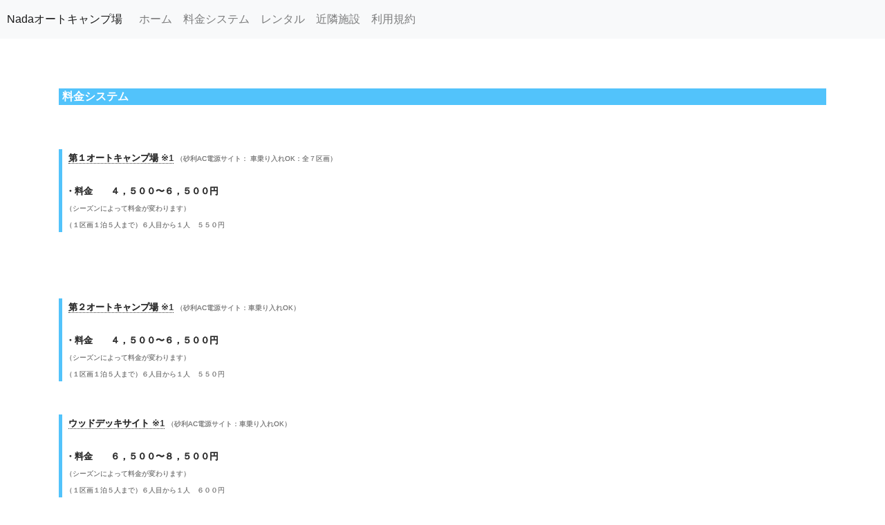

--- FILE ---
content_type: text/html; charset=UTF-8
request_url: http://nadacamp.com/Templates/system.html
body_size: 2685
content:
<!DOCTYPE html>
<html lang="jp"><!-- InstanceBegin template="/Templates/base.dwt" codeOutsideHTMLIsLocked="false" -->
  <head>
    <meta charset="UTF-8">
	<meta http-equiv="X-UA-Compatible" content="IE=edge">
	<meta name="viewport" content="width=device-width, initial-scale=1">
	<!-- InstanceBeginEditable name="doctitle" -->
	<title>system</title>
	<!-- InstanceEndEditable -->
	<!-- Bootstrap -->
	<link href="../css/bootstrap-4.4.1.css" rel="stylesheet">
	<link href="../style.css" rel="stylesheet" type="text/css">
  <!-- InstanceBeginEditable name="head" -->
  <!-- InstanceEndEditable -->
</head>
  <body>
  	<!-- body code goes here -->


	<!-- jQuery (necessary for Bootstrap's JavaScript plugins) --> 
	<!-- Include all compiled plugins (below), or include individual files as needed -->
  <nav class="navbar navbar-expand-lg navbar-light bg-light"> <a class="navbar-brand" href="#">Nadaオートキャンプ場</a>
      <button class="navbar-toggler" type="button" data-toggle="collapse" data-target="#navbarSupportedContent1" aria-controls="navbarSupportedContent1" aria-expanded="false" aria-label="Toggle navigation"> <span class="navbar-toggler-icon"></span> </button>
    <div class="collapse navbar-collapse" id="navbarSupportedContent1">
      <ul class="navbar-nav mr-auto">
          
          <li class="nav-item"> <a class="nav-link" href="../index.html">ホーム</a> </li>
		  <li class="nav-item"> <a class="nav-link" href="system.html">料金システム</a> </li>
        <li class="nav-item"> <a class="nav-link" href="rentaru.html">レンタル</a></li>
        <li class="nav-item"> <a class="nav-link" href="sisetu.html">近隣施設</a></li>
          <li class="nav-item"> <a class="nav-link" href="kiyaku.html">利用規約</a></li>
      </ul>
</div>
  </nav>
  <!-- InstanceBeginEditable name="contents" -->
  <div class="container-fluid">
	  <div class="container hoko1">
  
  <p1><br></p1>
  <p><strong>料金システム</strong></p>
    <p1><br></p1>
    <p1><br></p1>
 <div class="hako1-1">
      <p1 class="camp1-1"><strong>第１オートキャンプ場</strong> ※1</p1>
      <p1>（砂利AC電源サイト： 車乗り入れOK：全７区画）</p1>
    <p1><br></p1>
    <p1><br></p1>
    <p1 class="camp2"><strong>・料金　　４，５００〜６，５００円</strong></p1>
    <p1><br></p1>
    <p1>（シーズンによって料金が変わります）</p1>
    <p1><br></p1>
    <p1>（１区画１泊５人まで）６人目から１人　５５０円</p1>
</div>
  <p1><br></p1>
  <p1><br></p1>
  <p1><br></p1>
  <p1><br></p1>
<div class="hako1-1">
  <p1 class="camp1-1"><strong>第２オートキャンプ場</strong> ※1</p1>
  <p1>（砂利AC電源サイト：車乗り入れOK）</p1>
  <p1><br></p1>
  <p1><br></p1>
  <p1 class="camp2"><strong>・料金　　４，５００〜６，５００円　　</strong></p1>
  <p1><br></p1>
  <p1>（シーズンによって料金が変わります）</p1>
  <p1><br></p1>
  <p1> （１区画１泊５人まで）６人目から１人　５５０円</p1>
  
</div>
  <p1><br></p1>
  <p1><br></p1>
<div class="hako1-1">
  <p1 class="camp1-1"><strong>ウッドデッキサイト</strong> ※1</p1>
  <p1>（砂利AC電源サイト：車乗り入れOK）</p1>
  <p1><br></p1>
  <p1><br></p1>
  <p1 class="camp2"><strong>・料金　　６，５００〜８，５００円　　</strong></p1>
  <p1><br></p1>
  <p1>（シーズンによって料金が変わります）</p1>
  <p1><br></p1>
  <p1> （１区画１泊５人まで）６人目から１人　６００円</p1>
  <p1><br></p1>
  <p1><br></p1>
  <p1 class="camp1-1"><strong>ドッグフリーサイト</strong> ※1</p1>
  <p1>（砂利AC電源サイト：車乗り入れOK）</p1>
  <p1><br></p1>
  <p1><br></p1>
  <p1 class="camp2"><strong>・料金　　６，５００〜８，５００円　　</strong></p1>
  <p1><br></p1>
  <p1>（シーズンによって料金が変わります）</p1>
  <p1><br></p1>
  <p1> （１区画１泊５人まで）６人目から１人　６００円</p1>
</div>
  <p1><br></p1>
  <p1><br></p1>
  <p1><br></p1>
  <p1><br></p1>
  <p1><br></p1>
<div class="hako1-1">	  
  <p1 class="camp1-1"><strong>第３オートキャンプ場</strong></p1>
  <p1>（貸切サイト：車乗り入れOK）</p1>
  <p1><br></p1>
  <p1><br></p1>
  <p1 class="camp2"><strong>・料金</strong></p1>
  <p1><br></p1>
  <p1 class="camp2">（1〜20名）　　　　　<strong>２０，０００円</strong>　　</p1>
  <p1><br></p1>
<p1 class="camp2">（21~25名）　　<strong>１人毎　１，０００円</strong>　　</p1>
  <p1><br></p1>
 </div>
  
  <p1><br></p1>
  <p1><br></p1>
  <p1><br></p1>
  
		  
  <p1 class="camp2-1"> <strong> ※1 </strong>日帰り（デイキャンプ）</p1>
　<p1><br></p1>
  <p1><strong>・</strong>12:00~17:00で利用可（１区画５人まで３，０００円）６人目から一人５５０円</p1>
　<p1><br></p1>
  <p1>（シーズンによって料金が変わります）</p1>
  <p1><br></p1>
  <p1><br></p1>
  <p1><br></p1>
  <p1><br></p1>

  <div class="container-fluid hako top1">
	  <div class="row">
	    <div class="col-sm-4 col-6 hako5">
		<img src="../Nada写真/第1.IMG.JPG" width="1478" height="1108" alt=""/>第1オートキャンプ場</div>
	    <div class="col-sm-4 col-6 hako5">
		<img src="../Nada写真/第２IMG_5305.jpg" width="1492" height="1119" alt=""/>第2オートキャンプ場</div>
	    
	    <div class="col-sm-4 col-6 hako5">
		<img src="../Nada写真/第２IMG_5306.jpg" width="1492" height="1119" alt=""/>ウッドデッキサイト（第2オートキャンプ場）</div>
		<div class="col-sm-4 col-6 hako5">
		<img src="../Nada写真/第２IMG_5307.jpg" width="1492" height="1119" alt=""/>ドッグフリーサイト（第2オートキャンプ場）</div>
        <div class="col-sm-4 col-6 hako5">
		 <img src="../Nada写真/第３IMG_5311.jpg" width="1492" height="1119" alt=""/>第3オートキャンプ場（貸切サイト）</div>
		<div class="col-sm-4 col-6 hako5">
		 <img src="../Nada写真/第３IMG_5310.jpg" width="1478" height="1108" alt=""/>第3オートキャンプ場（貸切サイト）</div>
		<adiv class="col-sm-4 col-6 hako5">
		 <img src="../Nada写真/第２．３IMG_5309.jpg" width="754" height="566" alt=""/>第2・第3オートキャンプ場</div>
      </div>
  <p1><br></p1>  
  
  <p1><br></p1>

  
  <p1><br>
  </p1>
  <p1><strong><br>
  </strong></p1>
  <p1 class="camp2-1"><strong>駐車場</strong>（無料）</p1>
  <p1><br></p1>
  <p1>・第１AC電源付サイト区画内に駐車</p1>
  <p1><br></p1>
  <p1>・第２キャンプ場区画に駐車</p1>
  <p1><br></p1>
  <p1>・第３キャンプ場乗入れOK（近くに駐車場もあり）</p1>
  <p1><strong><br>
  </strong></p1>
  <p1><strong><br>
  </strong></p1>
  <p1><strong class="camp2-1">乗り入れ可能車両</strong></p1>
  <p1><br>
  </p1>
  <p1>・乗用車/キャンピングカー/バイク</p1>
  <p1><strong><br>
  </strong></p1>
  <p1><strong class="camp2-1">立地環境</strong></p1>
  <p1><br>
  </p1>
  <p1>・山・川</p1>
  <p1><strong><br>
  </strong></p1>
  <p1><strong class="camp2-1">施設タイプ</strong></p1>
  <p1><br></p1>
  <p1>・サイトの地面：電源サイト砂利　区画サイト</p1>
  <p1><br></p1>
</div>
	  
  <div class="container hoko1">
    <p><strong>場内共有設備</strong></p>
	<p1><br></p1>
    <p1><strong>・</strong>管理棟（受付12:00~16:00）</p1>
    <p1><br></p1>
    <p1><strong>・</strong>炊事場</p1>
    <p1><br></p1>
    <p1><strong>・</strong>男子トイレ・女子トイレ</p1>
    <p1><br></p1>
    <p1><strong>・</strong>分別ゴミ捨て場</p1>
    
	<p1><br></p1><p1><br></p1>
 <div class="container-fluid hako top1">
	  <div class="row">
	    <div class="col-sm-4 col-6 hako5"><img src="../Nada写真/IMG_0735.JPG" width="1478" height="1108" alt=""/>管理棟</div>
	    <div class="col-sm-4 col-6 hako5"><img src="../Nada写真/レンタル/IMG_0765.JPG" width="4035" height="3025" alt=""/>炊事場</div>
	    <div class="col-sm-4 col-6 hako5"><img src="../Nada写真/IMG_0723.JPG" width="1478" height="1108" alt=""/>トイレ</div>
		<div class="col-sm-4 col-6 hako5"><img src="../Nada写真/IMG_0717.JPG" width="1478" height="1108" alt=""/>分別ゴミ捨て場</div>
	    
      </div>
</div>
  </div>
	  
	  </div>
  <!-- InstanceEndEditable -->
  <div class="footer-info">
  <div class="container-fluid">
      <div class="row">
        <div class="col-lg-12">
          <p>Nadaオートキャンプ場</p>
			<p>和歌山県御坊市名田町上野968番地</p>
			<p>080-2914-8000</p>
          <p>インスタグラム　nada_camp</p>
        </div>
      </div>
    </div>
  </div>
  <div class="footer-copyright">
    <div class="container-fluid">
      <div class="row">
        <div class="col-lg-12">
          <p class="footer1">&copy; 2022  nadacamp.com</p>
</div>
      </div>
    </div>
  </div>
<script src="../js/jquery-3.4.1.min.js"></script>
  <script src="../js/popper.min.js"></script> <script src="../js/bootstrap-4.4.1.js"></script>
  </body>
<!-- InstanceEnd --></html>

--- FILE ---
content_type: text/css
request_url: http://nadacamp.com/style.css
body_size: 1494
content:
header {
	background-color: #C95D1D;
	background-position: 100% 0%;
	background-size: 100%
%;
	background-size: 100%
%;
	background-clip: border-box;
	background-size: 100% auto;
	background-origin: padding-box;
	background-attachment: scroll;
	width: 100%;
	padding-bottom: 0px;
}
.navbar.navbar-expand-lg.navbar-light.bg-light {
	padding-left: 10px;
}
.navbar-light.bg-light .navbar-brand {
	font-size: medium;
}
.d-block.mx-auto {
	width: 100%;
}
.hako00 {
	margin-top: 45px;
	border-bottom-width: thin;
	border-bottom-style: dotted;
	margin-bottom: 20px;
}
.hako001 {
	padding-top: 60px;
	padding-bottom: 60px;
}
.hako001 .col-lg-12 p  {
	margin-top: 0px;
	padding-top: 0px;
	padding-bottom: 0px;
	margin-bottom: 6px;
	color: hsla(0,0%,43%,1.00);
	font-size: 11px;
	text-align: center;
}
.hako00 p {
	margin-bottom: 0px;
	text-align: center;
	font-variant: normal;
}
.container-fluid.homebox {
}
.container.hoko0 p {
	margin-top: 1em;
}
.container.hoko1 {
	margin-top: 3em;
	margin-bottom: 5em;
}
.container.hoko1 .hako1-1 {
	border-left: thick solid hsla(200,100%,49%,0.68);
	padding-left: 5px;
}
.container.hoko1 p {
	-webkit-box-shadow: 0px 0px;
	box-shadow: 0px 0px;
	background-color: hsla(200,100%,49%,0.68);
	color: hsla(0,0%,100%,1.00);
	padding-left: 5px;
}
.container.hoko1 p1 {
	font-size: 10px;
	text-shadow: 0px 0px;
	color: hsla(0,0%,50%,1.00);
}
.container.hoko1 .camp1 {
	margin-bottom: 0px;
	text-shadow: 0px 0px;
	font-size: small;
	border-left: thick solid #C6FEFF;
	color: hsla(0,0%,20%,1.00);
	border-bottom: thin dotted hsla(0,0%,20%,1.00);
}
.container.hoko1 .camp1-1 {
	margin-bottom: 0px;
	text-shadow: 0px 0px;
	font-size: small;
	color: hsla(0,0%,20%,1.00);
	border-bottom: thin dotted hsla(0,0%,20%,1.00);
	margin-left: 4px;
}
.container.hoko1 .camp2 {
	margin-bottom: 0px;
	font-size: small;
	text-decoration: none;
	color: hsla(0,0%,20%,1.00);
}
.container.hoko1 .camp2-1 {
	margin-bottom: 0px;
	font-size: 11px;
	text-decoration: none;
	color: hsla(0,0%,29%,1.00);
}
.container.hoko2 {
	margin-top: 8em;
	margin-bottom: 10em;
	background-position: 0% 50%;
	padding-bottom: 20px;
	padding-top: 20px;
	background-image: url(Nada%E5%86%99%E7%9C%9F/IMG_0715.JPG);
	background-size: cover;
}
.container.hoko2 .hako2-1 {
	background-image: -webkit-linear-gradient(270deg,rgba(219,244,255,1.00) 1.72%,rgba(219,244,255,0.93) 49.07%,rgba(243,251,255,0.79) 84.36%,rgba(255,255,255,0.80) 100%);
	background-image: -moz-linear-gradient(270deg,rgba(219,244,255,1.00) 1.72%,rgba(219,244,255,0.93) 49.07%,rgba(243,251,255,0.79) 84.36%,rgba(255,255,255,0.80) 100%);
	background-image: -o-linear-gradient(270deg,rgba(219,244,255,1.00) 1.72%,rgba(219,244,255,0.93) 49.07%,rgba(243,251,255,0.79) 84.36%,rgba(255,255,255,0.80) 100%);
	background-image: linear-gradient(180deg,rgba(219,244,255,1.00) 1.72%,rgba(219,244,255,0.93) 49.07%,rgba(243,251,255,0.79) 84.36%,rgba(255,255,255,0.80) 100%);
	padding-top: 30px;
	padding-bottom: 70px;
	padding-left: 10px;
	border-radius: 5px;
}
.container.hoko2 .hako2-1 .hako1-2 {
	border-left: thick solid #5EE7FF;
	padding-left: 5px;
}
.container.hoko2 .camp1 {
	margin-bottom: 0px;
	text-shadow: 0px 0px;
	font-size: small;
	border-left: thick solid #5EE7FF;
	color: hsla(223,70%,15%,1.00);
	border-bottom: thin dotted hsla(0,0%,20%,1.00);
	padding-left: 4px;
}
.container.hoko2 .camp3 {
	margin-bottom: 0px;
	font-size: 11px;
	text-decoration: none;
	color: hsla(223,70%,15%,1.00);
}
.col-sm-3.col-6.hako2 {
	background-image: url(Nada%E5%86%99%E7%9C%9F/IMG_0720.JPG);
	background-size: 100%
%;
	background-size: 100%
%;
	background-size: 100% auto;
	background-position: 100%
%;
	margin: 0px;
	padding: 0px;
	background-position: 0% 100%;
}
.col-sm-3.col-6.hako3 {
	padding: 0px;
}
.gaiyou   {
	padding-top: 45px;
	padding-right: 7px;
	padding-left: 7px;
	padding-bottom: 25px;
	background-color: hsla(200,100%,49%,0.68);
	margin-top: 10px;
	margin-bottom: 10px;
	border-radius: 30px;
	border: thin dotted hsla(221,100%,49%,1.00);
	margin-right: 3px;
	margin-left: 3px;
}
.gaiyou h1 {
	font-size: medium;
	color: hsla(0,0%,100%,1.00);
	text-align: center;
}
.gaiyou p {
	font-size: xx-small;
	color: hsla(0,0%,100%,1.00);
	text-align: center;
}
.row .col-sm-4 img {
	width: 100%;
	height: auto;
}
.row .col-sm-3 img {
	width: 100%;
	height: auto;
}
.col-sm-3.col-6.hako5  {
	width: 100%;
	height: auto;
}

@media (max-width: 575px){
.container.hoko1 p1 {
}
.container.box00 {
	margin-left: 0px;
	margin-right: 0px;
	padding-left: 0px;
	padding-right: 0px;
}
.carousel-item.active .carousel-caption p {
	font-size: small;
}
}
.container.box00 {
	padding-left: 0px;
	padding-right: 0px;
}
.container.box001 {
	padding-left: 0px;
	padding-right: 0px;
}
.col-xs-6 {
}
.hako1 {
}
.top1 {
}
.footer-info {
	background-color: hsla(0,0%,76%,1.00);
	padding-top: 30px;
	padding-bottom: 10px;
}
.footer-copyright {
	background-color: hsla(213,100%,11%,1.00);
	padding-top: 10px;
	padding-bottom: 0px;
}
.row .col-lg-12 .footer1 {
	color: hsla(0,0%,59%,1.00);
}
.footer1 {
}
.row .col-lg-12 p {
	margin-top: 0px;
	padding-top: 0px;
	padding-bottom: 0px;
	margin-bottom: 2px;
	color: hsla(0,0%,30%,1.00);
	font-size: xx-small;
}
.container-fluid.hako.top1 {
	padding-bottom: 50px;
	border-bottom: thin dotted hsla(0,0%,0%,1.00);
}
.col-sm-4.col-6.hako5 {
	font-size: x-small;
	padding-right: 13px;
	padding-left: 0px;
	padding-top: 5px;
}
.col-sm-3.col-6.hako5 {
	font-size: x-small;
	padding-right: 13px;
	padding-left: 0px;
	padding-top: 5px;
}
.hako1p1 {
}
.hako2-1 {
}
